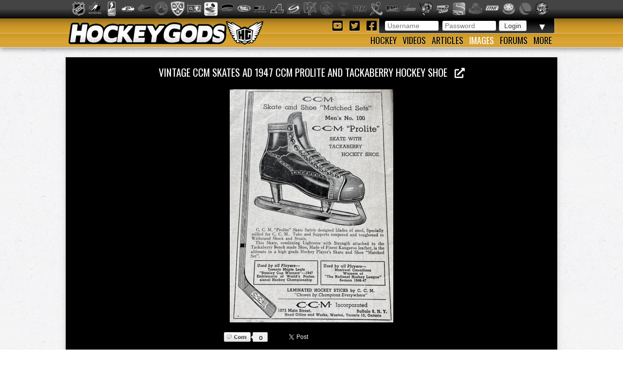

--- FILE ---
content_type: text/html; charset=utf-8
request_url: https://hockeygods.com/images/20799-Vintage_CCM_Skates_Ad_1947_CCM_Prolite_and_Tackaberry_Hockey_Shoe
body_size: 5696
content:
<!DOCTYPE html>
<html>
  <head>
    <meta name='description' content="Vintage CCM Skates Ad 1947 CCM Prolite and Tackaberry Hockey Shoe. HockeyGods strives to untie hockey fans from across the globe covering all types of hockey imaginable. Inform, Involve, Inspire!" />
    <meta name='keywords' content="CCM,Skates,Stick,History,Hockey,Vintage,Antique,Prolite,Ice,Sticks,Tackaberry,1947,IsHockey,Hokej,Sur,Glace,EisHockey,Shoe,Blades,of,Steel,C,M,Ad,hockeygods,hockeygod,hockey,gods,god,ice,field,history,sports,sport,nhl,world,news,blog,blogs,article,articles,current,videos" />

    <meta http-equiv="Content-Type" content="text/html; charset=UTF-8" />

<title>
    Vintage CCM Skates Ad 1947 CCM Prolite and Tackaberry Hockey Shoe | HockeyGods
</title>

<link rel="icon" type="image/png" href="/assets/favicon-1479430ed50ae1392a74fb3b6d34fcd004260dd72d63479611ff350422af482f.png" />

<link rel="stylesheet" media="screen" href="/assets/application-6090b1cb86cebda56363e846956011cac91adfef5630f091c750f79502eb6f9f.css" />
<script src="/assets/application-56ad1899d5ab606b6ea00ee0fb9173cfbf1340371a761d6fbeb496fa0b6a871e.js"></script>

<link rel="preconnect" href="https://fonts.googleapis.com">
<link rel="preconnect" href="https://fonts.gstatic.com" crossorigin>
<link href="https://fonts.googleapis.com/css2?family=Oswald&family=Titillium+Web:wght@400;600&display=swap" rel="stylesheet">

<meta name="csrf-param" content="authenticity_token" />
<meta name="csrf-token" content="huUVX5D92UkYrkjj2yeKgtXxy1TyrZ84JsDKiiWxwGve6zG2vSLZ3zvqy2G6D8uo1Z95l9S65oG5cGZctwx+Yg==" />

  <script type='text/javascript'>
    $(document).ready(function(){
      $("#tag_tokens").tokenInput("/tags.json", {
        crossDomain: false,
        prePopulate: $("#tag_tokens").data("pre"),
        theme: "facebook",
        hintText: "Start typing in the name of a tag",
        preventDuplicates: true,
        fontSize: '14px'
      });
    });
  </script>

  <script type="text/javascript">
    var _gaq = _gaq || [];
    _gaq.push(['_setAccount', 'UA-20738301-1']);
    _gaq.push(['_trackPageview']);
    (function() {
    var ga = document.createElement('script');
    ga.type = 'text/javascript';
    ga.async = true;
    ga.src = ('https:' == document.location.protocol ? 'https://ssl' : 'http://www') + '.google-analytics.com/ga.js';
    var s = document.getElementsByTagName('script')[0];
    s.parentNode.insertBefore(ga, s);
    })();
  </script>


  </head>

  <body>
    <div id='images_layout'>
      <h1 class='website_title' style='display:none'>Hockey Gods</h1>
      <div id='league_bar'>
        <ul id='league_list' class='centered'>
          <li class='li_break'></li>
        </ul>
      </div>

      <header>
<div id='inner_nav'>
<a href="https://hockeygods.com/"><img src="/assets/word_logo-35b48f3492c206c1e5abed921c2569c1c1992161e8b95b51fc1c0c0d2d326e3b.png" /></a>
<div id='top_nav'>
<div class='login_welcome'>
<form class="new_user_session" id="new_user_session" action="/user_sessions" accept-charset="UTF-8" method="post"><input name="utf8" type="hidden" value="&#x2713;" /><input type="hidden" name="authenticity_token" value="j/KPWJK8t+sHrERaJQ6zdHxTF65QpXyFoswPODzCHurX/Kuxv2O3fSTox9hEJvJefD2lbXayBTw9fKPurn+g4w==" />
  <div id='login'>
    <input placeholder="Username" type="text" name="user_session[username]" id="user_session_username" />
    <input placeholder="Password" type="password" name="user_session[password]" id="user_session_password" />
    <input type="submit" name="commit" value="Login" data-disable-with="Login" />
  </div>
</form>
<ul id='user_nav'>
<li class='arrow'>
▼
<ul class='child'>
<li><a class="nav_button" href="https://hockeygods.com/users/new">Sign Up</a></li>
<li><a class="nav_button" href="https://hockeygods.com/password_resets/new">Forgot Password?</a></li>
</ul>
</li>
</ul>
</div>
<div class='social_links'>
<a title="Check us out on YouTube!" target="_blank" href="https://www.youtube.com/worldwidehockeygods"><i class="fab fa-youtube-square fa-fw"></i>
</a><a title="Check us out on Twitter!" target="_blank" href="https://twitter.com/Hockey_Gods"><i class="fab fa-twitter-square fa-fw"></i>
</a><a title="Check us out on Facebook!" target="_blank" href="https://www.facebook.com/pages/HockeyGods/102603029811589"><i class="fab fa-facebook-square fa-fw"></i>
</a></div>
</div>
<ul id='bottom_nav'>
<li>
<a class="nav_button" href="https://hockeygods.com/hockeys">Hockey</a>
<ul class='child hockeys_nav'>
<li><a class="nav_button" href="https://hockeygods.com/hockeys/2-Air_Hockey">Air Hockey</a></li>
<li><a class="nav_button" href="https://hockeygods.com/hockeys/3-Ball_Hockey">Ball Hockey</a></li>
<li><a class="nav_button" href="https://hockeygods.com/hockeys/15-Bandy">Bandy</a></li>
<li><a class="nav_button" href="https://hockeygods.com/hockeys/4-Beach_Hockey">Beach Hockey</a></li>
<li><a class="nav_button" href="https://hockeygods.com/hockeys/11-Blind_Hockey">Blind Hockey</a></li>
<li><a class="nav_button" href="https://hockeygods.com/hockeys/5-Box_Hockey">Box Hockey</a></li>
<li><a class="nav_button" href="https://hockeygods.com/hockeys/20-Bubble_Dome_Hockey">Bubble/Dome Hockey</a></li>
<li><a class="nav_button" href="https://hockeygods.com/hockeys/7-Deck_Hockey">Deck Hockey</a></li>
<li><a class="nav_button" href="https://hockeygods.com/hockeys/6-Dek_Hockey">Dek Hockey</a></li>
<li><a class="nav_button" href="https://hockeygods.com/hockeys/43-Field_Hockey">Field Hockey</a></li>
<li><a class="nav_button" href="https://hockeygods.com/hockeys/10-Finger_Hockey">Finger Hockey</a></li>
<li><a class="nav_button" href="https://hockeygods.com/hockeys/1-Floor_Hockey">Floor Hockey</a></li>
<li><a class="nav_button" href="https://hockeygods.com/hockeys/8-Floorball">Floorball</a></li>
<li><a class="nav_button" href="https://hockeygods.com/hockeys/9-Gym_Hockey">Gym Hockey</a></li>
<li><a class="nav_button" href="https://hockeygods.com/hockeys/13-Ice_Hockey">Ice Hockey</a></li>
<li><a class="nav_button" href="https://hockeygods.com/hockeys/44-Ice_Polo">Ice Polo</a></li>
<li><a class="nav_button" href="https://hockeygods.com/hockeys/14-Inline_Hockey">Inline Hockey</a></li>
<li><a class="nav_button" href="https://hockeygods.com/hockeys/17-Lego_Hockey">Lego Hockey</a></li>
<li><a class="nav_button" href="https://hockeygods.com/hockeys/12-Nok_Hockey">Nok Hockey</a></li>
<li><a class="nav_button" href="https://hockeygods.com/hockeys/18-Power_Hockey">Power Hockey</a></li>
<li><a class="nav_button" href="https://hockeygods.com/hockeys/22-Quad_Roller_Hockey">Quad Roller Hockey </a></li>
<li><a class="nav_button" href="https://hockeygods.com/hockeys/21-Rossall_Hockey">Rossall Hockey</a></li>
<li><a class="nav_button" href="https://hockeygods.com/hockeys/23-Skateboard_Hockey">Skateboard Hockey</a></li>
<li><a class="nav_button" href="https://hockeygods.com/hockeys/27-Skater_Hockey">Skater Hockey</a></li>
<li><a class="nav_button" href="https://hockeygods.com/hockeys/35-Sledge___Sled_Hockey">Sledge - Sled Hockey</a></li>
<li><a class="nav_button" href="https://hockeygods.com/hockeys/31-Sponge_e__Hockey">Sponge(e) Hockey </a></li>
<li><a class="nav_button" href="https://hockeygods.com/hockeys/19-Table_Rod_Hockey">Table/Rod Hockey</a></li>
<li><a class="nav_button" href="https://hockeygods.com/hockeys/25-Underwater_Hockey">Underwater Hockey</a></li>
<li><a class="nav_button" href="https://hockeygods.com/hockeys/26-Underwater_Ice_Hockey">Underwater Ice Hockey</a></li>
<li><a class="nav_button" href="https://hockeygods.com/hockeys/16-Unicycle_Hockey">Unicycle Hockey</a></li>
<li class='nav_more'>
<span class="nav_button nav_more_text">Cousins</span>
<ul class='grandchild'>
<li><a class="nav_button" href="https://hockeygods.com/hockeys/39-Bando">Bando</a></li>
<li><a class="nav_button" href="https://hockeygods.com/hockeys/42-Beikou_Boikoo_Tarkbei">Beikou/Boikoo Tarkbei </a></li>
<li><a class="nav_button" href="https://hockeygods.com/hockeys/40-Broomball">Broomball</a></li>
<li><a class="nav_button" href="https://hockeygods.com/hockeys/47-Ganna_G__nna___isganna">Ganna/GÃ¤nna - isganna</a></li>
<li><a class="nav_button" href="https://hockeygods.com/hockeys/38-Hurling___Camogie">Hurling - Camogie</a></li>
<li><a class="nav_button" href="https://hockeygods.com/hockeys/41-Lacrosse_Baggataway">Lacrosse/Baggataway</a></li>
<li><a class="nav_button" href="https://hockeygods.com/hockeys/36-Palin___The_Chueca">Palin - The Chueca</a></li>
<li><a class="nav_button" href="https://hockeygods.com/hockeys/34-Rinkball">Rinkball</a></li>
<li><a class="nav_button" href="https://hockeygods.com/hockeys/45-Roller_Polo">Roller Polo</a></li>
<li><a class="nav_button" href="https://hockeygods.com/hockeys/46-Roller_Polo">Roller Polo</a></li>
<li><a class="nav_button" href="https://hockeygods.com/hockeys/33-Shinny___Shinney">Shinny - Shinney </a></li>
<li><a class="nav_button" href="https://hockeygods.com/hockeys/37-Shinty___Camanachd">Shinty - Camanachd </a></li>
</ul>
</li>
<li class='nav_more'>
<span class="nav_button nav_more_text">Others</span>
<ul class='grandchild'>
<li><a class="nav_button" href="https://hockeygods.com/hockeys/24-Beer_Hockey">Beer Hockey</a></li>
<li><a class="nav_button" href="https://hockeygods.com/hockeys/28-Hockey_Stick_Controversy">Hockey Stick Controversy</a></li>
<li><a class="nav_button" href="https://hockeygods.com/hockeys/30-Hockey_Stick_Galaxy">Hockey Stick Galaxy</a></li>
<li><a class="nav_button" href="https://hockeygods.com/hockeys/29-Planktonic_Hockey_Stick">Planktonic Hockey Stick</a></li>
<li><a class="nav_button" href="https://hockeygods.com/hockeys/32-Tonsil_Hockey">Tonsil Hockey</a></li>
</ul>
</li>
</ul>
</li>
<li>
<a class="nav_button" href="https://hockeygods.com/videos">Videos</a>
</li>
<li>
<a class="nav_button" href="https://hockeygods.com/blogs">Articles</a>
<ul class='child'>
<li><a class="nav_button" href="https://hockeygods.com/blog_categories/1-men-s-ice-hockey">Men&#39;s Ice Hockey</a></li>
<li><a class="nav_button" href="https://hockeygods.com/blog_categories/2-women-s-ice-hockey">Women&#39;s Ice Hockey</a></li>
<li><a class="nav_button" href="https://hockeygods.com/blog_categories/3-men-s-field-hockey">Men&#39;s Field Hockey</a></li>
<li><a class="nav_button" href="https://hockeygods.com/blog_categories/4-women-s-field-hockey">Women&#39;s Field Hockey</a></li>
<li><a class="nav_button" href="https://hockeygods.com/blog_categories/5-inline-hockey">Inline Hockey</a></li>
<li><a class="nav_button" href="https://hockeygods.com/blog_categories/6-roller-hockey">Roller Hockey</a></li>
<li><a class="nav_button" href="https://hockeygods.com/blog_categories/7-table-hockey">Table Hockey</a></li>
<li><a class="nav_button" href="https://hockeygods.com/blog_categories/8-ball-hockey">Ball Hockey</a></li>
<li><a class="nav_button" href="https://hockeygods.com/blog_categories/9-sledge-hockey">Sledge Hockey</a></li>
<li><a class="nav_button" href="https://hockeygods.com/blog_categories/10-floorball">Floorball</a></li>
</ul>
</li>
<li>
<a class="nav_button active" href="https://hockeygods.com/images">Images</a>
<ul class='child'>
<li><a class="nav_button" href="https://hockeygods.com/images">Latest</a></li>
<li><a class="nav_button" href="https://hockeygods.com/images?nav=popular">Popular</a></li>
<li><a class="nav_button" href="https://hockeygods.com/images?nav=commented">Commented</a></li>
<li><a class="nav_button" href="https://hockeygods.com/images?nav=search">Search</a></li>
</ul>
</li>
<li>
<a class="nav_button" href="https://hockeygods.com/forums">Forums</a>
</li>
<li>
<a class="nav_button nav_last" href="#">More</a>
<ul class='child last'>
<li><a class="nav_button" href="https://hockeygods.com/charities">Charities</a></li>
<li><a class="nav_button" href="https://hockeygods.com/sponsors">Sponsors</a></li>
<li><a class="nav_button" href="https://hockeygods.com/team">Team</a></li>
</ul>
</li>
</ul>
</div>
</header>


      <div class='flash_wrapper'>
        
      </div>

      <div id='main_body_wrap'>
        <div id='main_body'>
          

<div id='gallery'>
  <h1 class='main_title image_title'>
    <a target="_blank" title="View Full Size" href="/system/gallery_images/20799/original.png?1730478700">
      Vintage CCM Skates Ad 1947 CCM Prolite and Tackaberry Hockey Shoe &nbsp;
      <i class="fas fa-external-link-alt"></i>
</a>  </h1>

  <div id='tagging_area'>
    <div id='drag' class='ui-widget-content'></div>

    <span id='tag_text'></span>

    <img alt="Vintage CCM Skates Ad 1947 CCM Prolite and Tackaberry Hockey Shoe" src="/system/gallery_images/20799/normal.png?1730478700" />

    <div id='location_tags'>
    </div>
  </div>
</div>


<div id='social'>
  <div class='social_buttons'>
    <div class="comments_btn">
      <a href="#comments">
        <span class='comment_wrap'>
          <span class='comment_img'></span>
          <span class='comment_count'>0</span>
        </span>
      </a>
    </div>

    <div id="fb-root"></div>
<script>
  (function(d, s, id) {
    var js, fjs = d.getElementsByTagName(s)[0];
    if (d.getElementById(id)) return;
    js = d.createElement(s); js.id = id;
    js.src = "//connect.facebook.net/en_US/all.js#xfbml=1";
    fjs.parentNode.insertBefore(js, fjs);
  }(document, 'script', 'facebook-jssdk'));
</script>

<a href="https://twitter.com/share" class="twitter-share-button" data-via="Hockey_Gods" data-hashtags="hockeygods">Tweet</a>
<script>!function(d,s,id){var js,fjs=d.getElementsByTagName(s)[0];if(!d.getElementById(id)){js=d.createElement(s);js.id=id;js.src="//platform.twitter.com/widgets.js";fjs.parentNode.insertBefore(js,fjs);}}(document,"script","twitter-wjs");</script>

<div class="fb-like" data-send="true" data-layout="button_count" data-width="450" data-show-faces="true"></div>

  </div>

</div>

<div class='tags'>
  <h1 class="main_title">
    <span class='color_title'>CATEGORY</span>
    TAGS

    <div class='add_tag_btns'>
      <a id="add_cat_tag" class="btn" data-remote="true" href="https://hockeygods.com/images/20799-Vintage_CCM_Skates_Ad_1947_CCM_Prolite_and_Tackaberry_Hockey_Shoe?nav=cat">Add Category Tag</a>
      <a id="add_loc_tag" class="btn" data-remote="true" href="https://hockeygods.com/images/20799-Vintage_CCM_Skates_Ad_1947_CCM_Prolite_and_Tackaberry_Hockey_Shoe?nav=loc">Add Location Tag</a>
    </div>
  </h1>

  <span class="icon16 icon_tag"></span>

  


























<a href="https://hockeygods.com/images?tag_tokens=CCM">CCM</a>, <a href="https://hockeygods.com/images?tag_tokens=CCM+Skates">CCM Skates</a>, <a href="https://hockeygods.com/images?tag_tokens=CCM+Stick">CCM Stick</a>, <a href="https://hockeygods.com/images?tag_tokens=CCM+History">CCM History</a>, <a href="https://hockeygods.com/images?tag_tokens=CCM+Hockey+Stick">CCM Hockey Stick</a>, <a href="https://hockeygods.com/images?tag_tokens=Vintage+CCM+Stick">Vintage CCM Stick</a>, <a href="https://hockeygods.com/images?tag_tokens=Antique+CCM+Skates">Antique CCM Skates</a>, <a href="https://hockeygods.com/images?tag_tokens=CCM+Prolite+Skates">CCM Prolite Skates</a>, <a href="https://hockeygods.com/images?tag_tokens=CCM+Ice+Hockey+Stick">CCM Ice Hockey Stick</a>, <a href="https://hockeygods.com/images?tag_tokens=CCM+Ice+Hockey+Sticks">CCM Ice Hockey Sticks</a>, <a href="https://hockeygods.com/images?tag_tokens=Vintage+CCM+Ice+Hockey+Stick">Vintage CCM Ice Hockey Stick</a>, <a href="https://hockeygods.com/images?tag_tokens=CCM+Prolite">CCM Prolite</a>, <a href="https://hockeygods.com/images?tag_tokens=CCM+Tackaberry">CCM Tackaberry</a>, <a href="https://hockeygods.com/images?tag_tokens=CCM+Tackaberry+Prolite+Hockey+Skates">CCM Tackaberry Prolite Hockey Skates</a>, <a href="https://hockeygods.com/images?tag_tokens=1947">1947</a>, <a href="https://hockeygods.com/images?tag_tokens=1947+IsHockey">1947 IsHockey</a>, <a href="https://hockeygods.com/images?tag_tokens=1947+Ice+Hockey">1947 Ice Hockey</a>, <a href="https://hockeygods.com/images?tag_tokens=1947+Hokej">1947 Hokej</a>, <a href="https://hockeygods.com/images?tag_tokens=1947+Hockey">1947 Hockey</a>, <a href="https://hockeygods.com/images?tag_tokens=1947+Hockey+Sur+Glace">1947 Hockey Sur Glace</a>, <a href="https://hockeygods.com/images?tag_tokens=1947+EisHockey">1947 EisHockey</a>, <a href="https://hockeygods.com/images?tag_tokens=Tackaberry+Hockey+Shoe">Tackaberry Hockey Shoe</a>, <a href="https://hockeygods.com/images?tag_tokens=Prolite+Blades+of+Steel">Prolite Blades of Steel</a>, <a href="https://hockeygods.com/images?tag_tokens=C+C+M">C C M</a>, <a href="https://hockeygods.com/images?tag_tokens=C+C+M+History">C C M History</a>, <a href="https://hockeygods.com/images?tag_tokens=Vintage+CCM+Ad">Vintage CCM Ad</a>, <a href="https://hockeygods.com/images?tag_tokens=CCM+Hockey+Ad">CCM Hockey Ad</a></div>

<div id="interact"></div>

<div id='similar_images' class='main_images'>
  <h1 class="main_title">
    <span class='color_title'>
      SIMILAR
    </span>
    IMAGES
  </h1>

      <a title="Similar Image: CCM Hockey Helmet Ad 1964 CCM Pro-Gard Helmet" href="https://hockeygods.com/images/21011-CCM_Hockey_Helmet_Ad_1964_CCM_Pro_Gard_Helmet"><img class="img_thumb feed_img greyscale" src="/system/gallery_images/21011/thumb.png?1669522592" /></a>
      <a title="Similar Image: Trail Smoke Eaters - World&#39;s Amateur Hockey Champions 1939" href="https://hockeygods.com/images/11724-Trail_Smoke_Eaters___World_s_Amateur_Hockey_Champions_1939"><img class="img_thumb feed_img greyscale" src="/system/gallery_images/11724/thumb.png?1394487235" /></a>
</div>

<div id='image_info'>
  <h1 class="main_title">
    IMAGE
    <span class='color_title'>
      INFORMATION
    </span>
  </h1>

  <a class="edit_icon_link" data-remote="true" href="https://hockeygods.com/images/20799-Vintage_CCM_Skates_Ad_1947_CCM_Prolite_and_Tackaberry_Hockey_Shoe?nav=inf">Edit</a>

  <div class='upload'>
    Uploaded By: <b><a href="https://hockeygods.com/users/13">PRESIDENT</a></b>
    on <b>October 9th, 2022</b>
  </div>

    <div class='description'>
      <p>C.C.M Skates Ad 1947
<br />CCM Matched Sets</p>

<p>C.C.M. Prolite Blades of Steel with Tackaberry Hockey Shoe made of Kangaroo Leather,</p>
    </div>

  <div class='source'>

  </div>
</div>

<h1 id='com_count' class='main_title'>
  <span class='color_title'>
    0
  </span>
  COMMENTS
</h1>

<div id="comments" class='comments_body'>
    <div class='no_data'>
      No comments have been made yet.
    </div>
</div>


<h1 class='main_title'>
  LEAVE A
  <span class='color_title'>COMMENT</span>
</h1>
<div id='new_comment_form'>
    <div class='no_data'>
      Please login to comment. Click
      <a href="https://hockeygods.com/users/new">here</a> to sign up. It's quick, easy and free!
    </div>
</div>

<script type='text/javascript'>
  var comment_options = {
    'maxCharacterSize': 500,
    'warningNumber': 498,
  };
  $('#comment_content').textareaCount(comment_options);
</script>


        </div>
      </div>
    </div>

    <footer>
      <div class="footer_inner">
        <div class='right'>
<a href="https://hockeygods.com/privacy">Privacy</a>
&nbsp;|&nbsp;
Send Hockey info to us at
<span class='info_email'></span>
</div>
<div class='left'>
Copyright &copy;
2026
HockeyGods.com
&nbsp;|&nbsp;
A
<a href="https://kainage.com">Kainage</a>
Production
</div>

      </div>
    </footer>
  </body>
</html>
